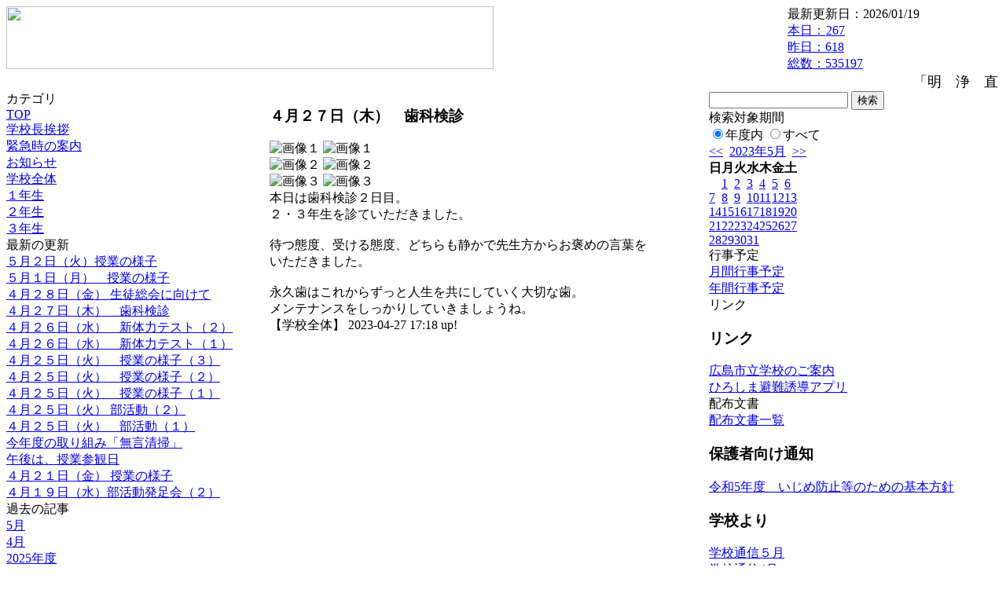

--- FILE ---
content_type: text/html; charset=EUC-JP
request_url: https://cms.edu.city.hiroshima.jp/weblog/index.php?id=j1060&type=1&column_id=1007912&category_id=2315&date=20230505
body_size: 20520
content:
<!DOCTYPE html PUBLIC "-//W3C//DTD XHTML 1.0 Transitional//EN" "http://www.w3.org/TR/xhtml1/DTD/xhtml1-transitional.dtd">
<html xmlns="http://www.w3.org/1999/xhtml" xml:lang="ja" lang="ja">

<head>
<meta http-equiv="Content-Type" content="text/html; charset=EUC-JP" />
<meta http-equiv="Content-Style-Type" content="text/css" />
<meta http-equiv="Content-Script-Type" content="text/javascript" />
<link rel="stylesheet" href="/weblog/css/type_070/import.css" type="text/css" />
<title>広島市立高陽中学校</title>
<style type="text/css">
#block_title {
    background-image: url("/weblog/data/j1060/title.gif");
    background-repeat: no-repeat;
}
</style>
<link rel="alternate" type="application/rss+xml" title="RSS" href="https://cms.edu.city.hiroshima.jp/weblog/rss2.php?id=j1060" />
<script type="text/javascript">
//<![CDATA[
var ENV={school_id:'j1060'};
//]]>
</script>

<script type="text/javascript">
//<![CDATA[
var writeNewEntryImage;
(function(){
	function getval(name){
		var cs=document.cookie.split(/;\s*/);
		for(var i=0; i<cs.length; i++) {
			var nv=cs[i].split('=');
			if(nv[0]==name)return decodeURIComponent(nv[1]);
		}
		return false;
	}
	function setval(name,val,days){
		var str = name+'='+encodeURIComponent(val) +';path=/;';
		if (days) {
			var d=new Date();
			d.setTime(d.getTime + days*3600*24*1000);
			str += 'expires='+ d.toGMTString() +';';
		}
		document.cookie = str;
	}
	function toInt(s){
		if(!s)return false;
		var n=parseInt(s);
		if(isNaN(n))n=false;
		return n;
	}
	var ftime=toInt(getval('AccessTime')), ltime=toInt(getval('PreAccessTime'));
	var now=new Date();
	now=Math.floor(now.getTime()/1000);
	if(!ftime) {
		if(ltime) ftime=ltime;
		else ftime = now;
		setval('AccessTime', ftime);
	}
	setval('PreAccessTime',now,14);
	writeNewEntryImage = function(pubsec,w,h) {
		if (!pubsec || pubsec>=ftime) {
			var tag = '<img src="/weblog/css/type_070/image/icon_000.gif"';
			if(w) tag += ' width="'+ w +'"';
			if(h) tag += ' height="'+ h +'"';
			tag += ' align="absmiddle"';
			tag += ' alt="新着"';
			tag += ' /> ';
			document.write(tag);
		}
	};
})();
function tglelm(elm, swt) {
	if (typeof elm == "string") elm = document.getElementById(elm);
	var toExpand = elm.style.display != "block";
	elm.style.display = toExpand? "block" : "none";
	if (swt) {
		if (typeof swt == "string") swt = document.getElementById(swt);
		var cn = toExpand? "expand" : "collapse";
		if (tglelm.reClass.test(swt.className)) {
			swt.className = swt.className.replace(tglelm.reClass, cn);
		} else {
			swt.className = swt.className +" "+ cn;
		}
	}
}
tglelm.reClass = /\b(collapse|expand)\b/;

//]]>
</script>

</head>


<body>
<div id="block_whole">


<!-- ■block_header -->
<div id="block_header">
<div id="block_title">
<table width="100%" border="0" cellspacing="0" cellpadding="0" summary="update info">
<tr valign="top">
<td rowspan="2" id="block_headerLeft"><img src="image/space.gif" width="620" height="80" style="border:none;" /></td>
<td id="block_update">最新更新日：2026/01/19</td>
</tr>
<tr valign="bottom">
<td id="block_counter">
<a href="index.php?id=j1060&amp;type=6&amp;date=20230505">
本日：<img src="/weblog/count_up.php?id=j1060" alt="count up" width="1" height="1" style="border:none;" />267
<br />
昨日：618<br />
総数：535197
</a>
</td>
</tr></table>
</div>
</div>
<!-- ■block_header end -->


<!-- ■Block_mess -->
<div id="block_mess"><marquee behavior="scroll" scrolldelay="67" scrollamount="3"><font style="font-size:18px;">「明　浄　直」　明朗で、きれいな心を持ち、素直で実行力のある人になろう
</font></marquee>
</div>
<!-- ■Block_mess end -->


<!-- ■block_main -->
<div id="block_main">
<table width="100%" border="0" cellspacing="0" cellpadding="0">
<tr valign="top">


<!-- ●Block_left -->
<td id="block_left">


<!-- カテゴリ -->
<div class="group_sidemenu">
<div class="sidemenu_0">
<div class="menu_title">カテゴリ</div>
<div class="divmenuitem">
  <a class="menu" href="index.php?id=j1060&amp;date=20230505">TOP</a>
</div>
<div class="divmenuitem">
  <a class="menu" href="index.php?id=j1060&amp;type=2&amp;date=20230505&amp;category_id=6906">学校長挨拶</a>
</div>
<div class="divmenuitem">
  <a class="menu" href="index.php?id=j1060&amp;type=2&amp;date=20230505&amp;category_id=5934">緊急時の案内</a>
</div>
<div class="divmenuitem">
  <a class="menu" href="index.php?id=j1060&amp;type=2&amp;date=20230505&amp;category_id=709">お知らせ</a>
</div>
<div class="divmenuitem">
  <a class="menu menu_selected" href="index.php?id=j1060&amp;type=2&amp;date=20230505&amp;category_id=2315">学校全体</a>
</div>
<div class="divmenuitem">
  <a class="menu" href="index.php?id=j1060&amp;type=2&amp;date=20230505&amp;category_id=2254">１年生</a>
</div>
<div class="divmenuitem">
  <a class="menu" href="index.php?id=j1060&amp;type=2&amp;date=20230505&amp;category_id=2256">２年生</a>
</div>
<div class="divmenuitem">
  <a class="menu" href="index.php?id=j1060&amp;type=2&amp;date=20230505&amp;category_id=2255">３年生</a>
</div>

</div>
</div>


<!-- 最新の更新 -->
<div class="group_sidemenu">
<div class="sidemenu_1">
<div class="menu_title">最新の更新</div>
<div class="divmenuitem">
  <a class="menu" href="/weblog/index.php?id=j1060&amp;type=1&amp;column_id=1010526&amp;category_id=2315&amp;date=20230505"><script type="text/javascript">writeNewEntryImage(1683013688,null,null,'absmiddle')</script>５月２日（火）授業の様子</a>
</div>
<div class="divmenuitem">
  <a class="menu" href="/weblog/index.php?id=j1060&amp;type=1&amp;column_id=1009689&amp;category_id=2315&amp;date=20230505"><script type="text/javascript">writeNewEntryImage(1682930210,null,null,'absmiddle')</script>５月１日（月）　授業の様子</a>
</div>
<div class="divmenuitem">
  <a class="menu" href="/weblog/index.php?id=j1060&amp;type=1&amp;column_id=1008862&amp;category_id=2315&amp;date=20230505"><script type="text/javascript">writeNewEntryImage(1682678029,null,null,'absmiddle')</script>４月２８日（金） 生徒総会に向けて</a>
</div>
<div class="divmenuitem">
  <a class="menu" href="/weblog/index.php?id=j1060&amp;type=1&amp;column_id=1007912&amp;category_id=2315&amp;date=20230505"><script type="text/javascript">writeNewEntryImage(1682583533,null,null,'absmiddle')</script>４月２７日（木）　歯科検診</a>
</div>
<div class="divmenuitem">
  <a class="menu" href="/weblog/index.php?id=j1060&amp;type=1&amp;column_id=1007112&amp;category_id=2315&amp;date=20230505"><script type="text/javascript">writeNewEntryImage(1682498969,null,null,'absmiddle')</script>４月２６日（水）　新体力テスト（２）</a>
</div>
<div class="divmenuitem">
  <a class="menu" href="/weblog/index.php?id=j1060&amp;type=1&amp;column_id=1007103&amp;category_id=2315&amp;date=20230505"><script type="text/javascript">writeNewEntryImage(1682498346,null,null,'absmiddle')</script>４月２６日（水）　新体力テスト（１）</a>
</div>
<div class="divmenuitem">
  <a class="menu" href="/weblog/index.php?id=j1060&amp;type=1&amp;column_id=1006113&amp;category_id=2315&amp;date=20230505"><script type="text/javascript">writeNewEntryImage(1682405150,null,null,'absmiddle')</script>４月２５日（火）　授業の様子（３）</a>
</div>
<div class="divmenuitem">
  <a class="menu" href="/weblog/index.php?id=j1060&amp;type=1&amp;column_id=1006106&amp;category_id=2315&amp;date=20230505"><script type="text/javascript">writeNewEntryImage(1682405020,null,null,'absmiddle')</script>４月２５日（火）　授業の様子（２）</a>
</div>
<div class="divmenuitem">
  <a class="menu" href="/weblog/index.php?id=j1060&amp;type=1&amp;column_id=1006057&amp;category_id=2315&amp;date=20230505"><script type="text/javascript">writeNewEntryImage(1682403533,null,null,'absmiddle')</script>４月２５日（火）　授業の様子（１）</a>
</div>
<div class="divmenuitem">
  <a class="menu" href="/weblog/index.php?id=j1060&amp;type=1&amp;column_id=1005733&amp;category_id=2315&amp;date=20230505"><script type="text/javascript">writeNewEntryImage(1682385858,null,null,'absmiddle')</script>４月２５日（火） 部活動（２）</a>
</div>
<div class="divmenuitem">
  <a class="menu" href="/weblog/index.php?id=j1060&amp;type=1&amp;column_id=1005729&amp;category_id=2315&amp;date=20230505"><script type="text/javascript">writeNewEntryImage(1682385679,null,null,'absmiddle')</script>４月２５日（火）　部活動（１）</a>
</div>
<div class="divmenuitem">
  <a class="menu" href="/weblog/index.php?id=j1060&amp;type=1&amp;column_id=1005402&amp;category_id=2315&amp;date=20230505"><script type="text/javascript">writeNewEntryImage(1682321852,null,null,'absmiddle')</script>今年度の取り組み「無言清掃」</a>
</div>
<div class="divmenuitem">
  <a class="menu" href="/weblog/index.php?id=j1060&amp;type=1&amp;column_id=1004032&amp;category_id=2315&amp;date=20230505"><script type="text/javascript">writeNewEntryImage(1682058531,null,null,'absmiddle')</script>午後は、授業参観日</a>
</div>
<div class="divmenuitem">
  <a class="menu" href="/weblog/index.php?id=j1060&amp;type=1&amp;column_id=1003763&amp;category_id=2315&amp;date=20230505"><script type="text/javascript">writeNewEntryImage(1682043287,null,null,'absmiddle')</script>４月２１日（金） 授業の様子</a>
</div>
<div class="divmenuitem">
  <a class="menu" href="/weblog/index.php?id=j1060&amp;type=1&amp;column_id=1002498&amp;category_id=2315&amp;date=20230505"><script type="text/javascript">writeNewEntryImage(1681877768,null,null,'absmiddle')</script>４月１９日（水）部活動発足会（２）</a>
</div>

</div>
</div>


<!-- バックナンバー -->
<div class="group_sidemenu">
<div class="sidemenu_1">
<div class="menu_title">過去の記事</div>
<div class="divmenuitem">
  <a class="menu" href="/weblog/index.php?id=j1060&amp;type=2&amp;category_id=2315&amp;date=20230505&amp;optiondate=202305">5月</a>
</div>
<div class="divmenuitem">
  <a class="menu" href="/weblog/index.php?id=j1060&amp;type=2&amp;category_id=2315&amp;date=20230505&amp;optiondate=202304">4月</a>
</div>
<div class="divmenuitem">
  <a class="menu" href="/weblog/index.php?id=j1060">2025年度</a>
</div>
<div class="divmenuitem">
  <a class="menu" href="/weblog/index.php?id=j1060&amp;date=20250331">2024年度</a>
</div>
<div class="divmenuitem">
  <a class="menu menu_selected" href="/weblog/index.php?id=j1060&amp;date=20240331">2023年度</a>
</div>
<div class="divmenuitem">
  <a class="menu" href="/weblog/index.php?id=j1060&amp;date=20230331">2022年度</a>
</div>
<div class="divmenuitem">
  <a class="menu" href="/weblog/index.php?id=j1060&amp;date=20220331">2021年度</a>
</div>
<div class="divmenuitem">
  <a class="menu" href="/weblog/index.php?id=j1060&amp;date=20210331">2020年度</a>
</div>
<div class="divmenuitem">
  <a class="menu" href="/weblog/index.php?id=j1060&amp;date=20200331">2019年度</a>
</div>
<div class="divmenuitem">
  <a class="menu" href="/weblog/index.php?id=j1060&amp;date=20190331">2018年度</a>
</div>
<div class="divmenuitem">
  <a class="menu" href="/weblog/index.php?id=j1060&amp;date=20180331">2017年度</a>
</div>
<div class="divmenuitem">
  <a class="menu" href="/weblog/index.php?id=j1060&amp;date=20170331">2016年度</a>
</div>
<div class="divmenuitem">
  <a class="menu" href="/weblog/index.php?id=j1060&amp;date=20160331">2015年度</a>
</div>
<div class="divmenuitem">
  <a class="menu" href="/weblog/index.php?id=j1060&amp;date=20150331">2014年度</a>
</div>
<div class="divmenuitem">
  <a class="menu" href="/weblog/index.php?id=j1060&amp;date=20140331">2013年度</a>
</div>
<div class="divmenuitem">
  <a class="menu" href="/weblog/index.php?id=j1060&amp;date=20130331">2012年度</a>
</div>

</div>
</div>


</td>


<!-- ●Block_middle -->
<td id="block_middle">

<!-- センターメッセージ -->


<!-- コラムブロック -->
<div class="blog-items">
<div id="column-1007912" class="column_group">
<div class="column_header">
<h3><span class="wrap"><script type="text/javascript">writeNewEntryImage(1682583533,36,13);</script>４月２７日（木）　歯科検診</span></h3>
</div>
<div class="column_body clayout-17">
<div class="image_group ig-pos-first"><span class="bimg bimg-first" >
	<img src="/weblog/files/j1060/blog/1007912/1/2462905.jpg" title="画像１" alt="画像１" width="420" height="315" onmousedown="return false" ondragstart="return false" oncontextmenu="return false" />
	<img class="protect" src="/weblog/image/space.gif" title="画像１" alt="画像１" width="420" height="315" onmousedown="return false" ondragstart="return false" oncontextmenu="return false" />
</span><br />
<span class="bimg bimg-item" >
	<img src="/weblog/files/j1060/blog/1007912/2/2462906.jpg" title="画像２" alt="画像２" width="420" height="315" onmousedown="return false" ondragstart="return false" oncontextmenu="return false" />
	<img class="protect" src="/weblog/image/space.gif" title="画像２" alt="画像２" width="420" height="315" onmousedown="return false" ondragstart="return false" oncontextmenu="return false" />
</span><br />
<span class="bimg bimg-last" >
	<img src="/weblog/files/j1060/blog/1007912/3/2462907.jpg" title="画像３" alt="画像３" width="420" height="315" onmousedown="return false" ondragstart="return false" oncontextmenu="return false" />
	<img class="protect" src="/weblog/image/space.gif" title="画像３" alt="画像３" width="420" height="315" onmousedown="return false" ondragstart="return false" oncontextmenu="return false" />
</span></div>
本日は歯科検診２日目。<br />
２・３年生を診ていただきました。<br />
<br />
待つ態度、受ける態度、どちらも静かで先生方からお褒めの言葉を<br />
いただきました。<br />
<br />
永久歯はこれからずっと人生を共にしていく大切な歯。<br />
メンテナンスをしっかりしていきましょうね。<br style="clear:both;" />

</div>
<div class="column_footer">【学校全体】 2023-04-27 17:18 up!</div>
</div>

</div>

<!-- コラムブロック end -->


</td>


<!-- ●Block_right -->
<td id="block_right">


<!-- 検索ボックス -->
<div id="group_search">
<form method="get" action="index.php">
<input type="hidden" name="id" value="j1060" />
<input type="hidden" name="type" value="7" />
<input type="hidden" name="date" value="20230505" />
<input type="text" name="search_word" value="" class="search_text" />
<input type="submit" value="検索" class="search_button" />
<div align="left" class="search_text">
検索対象期間<br />
<label><input type="radio" name="search_option" value="0" checked="checked" />年度内</label>
<label><input type="radio" name="search_option" value="1" />すべて</label>
</div>
</form>

</div>


<!-- カレンダー -->
<div class="group_calendar">
<div id="monthly">
<div id="monthly_header">
	<a href="/weblog/index.php?id=j1060&amp;date=20230405"><span class="navi">&lt;&lt;</span></a>
	&nbsp;<a href="/weblog/index.php?id=j1060">2023年5月</a>
	&nbsp;<a href="/weblog/index.php?id=j1060&amp;date=20230605"><span class="navi">&gt;&gt;</span></a>
</div>
<table id="monthly_calendar" summary="ブラウズ日選択カレンダー" border="0" cellpadding="0" cellspacing="0">
	<tr>
		<th><span class="sunday">日</span></th>
		<th>月</th>
		<th>火</th>
		<th>水</th>
		<th>木</th>
		<th>金</th>
		<th><span class="saturday">土</span></th>
	</tr>
	<tr>
		<td>　</td>
		<td><a href="/weblog/index.php?id=j1060&amp;date=20230501">1</a></td>
		<td><a href="/weblog/index.php?id=j1060&amp;date=20230502">2</a></td>
		<td><a href="/weblog/index.php?id=j1060&amp;date=20230503">3</a></td>
		<td><a href="/weblog/index.php?id=j1060&amp;date=20230504">4</a></td>
		<td><a href="/weblog/index.php?id=j1060&amp;date=20230505"><span class="selected">5</span></a></td>
		<td><a href="/weblog/index.php?id=j1060&amp;date=20230506"><span class="saturday">6</span></a></td>
	</tr>
	<tr>
		<td><a href="/weblog/index.php?id=j1060&amp;date=20230507"><span class="sunday">7</span></a></td>
		<td><a href="/weblog/index.php?id=j1060&amp;date=20230508">8</a></td>
		<td><a href="/weblog/index.php?id=j1060&amp;date=20230509">9</a></td>
		<td><a href="/weblog/index.php?id=j1060&amp;date=20230510">10</a></td>
		<td><a href="/weblog/index.php?id=j1060&amp;date=20230511">11</a></td>
		<td><a href="/weblog/index.php?id=j1060&amp;date=20230512">12</a></td>
		<td><a href="/weblog/index.php?id=j1060&amp;date=20230513"><span class="saturday">13</span></a></td>
	</tr>
	<tr>
		<td><a href="/weblog/index.php?id=j1060&amp;date=20230514"><span class="sunday">14</span></a></td>
		<td><a href="/weblog/index.php?id=j1060&amp;date=20230515">15</a></td>
		<td><a href="/weblog/index.php?id=j1060&amp;date=20230516">16</a></td>
		<td><a href="/weblog/index.php?id=j1060&amp;date=20230517">17</a></td>
		<td><a href="/weblog/index.php?id=j1060&amp;date=20230518">18</a></td>
		<td><a href="/weblog/index.php?id=j1060&amp;date=20230519">19</a></td>
		<td><a href="/weblog/index.php?id=j1060&amp;date=20230520"><span class="saturday">20</span></a></td>
	</tr>
	<tr>
		<td><a href="/weblog/index.php?id=j1060&amp;date=20230521"><span class="sunday">21</span></a></td>
		<td><a href="/weblog/index.php?id=j1060&amp;date=20230522">22</a></td>
		<td><a href="/weblog/index.php?id=j1060&amp;date=20230523">23</a></td>
		<td><a href="/weblog/index.php?id=j1060&amp;date=20230524">24</a></td>
		<td><a href="/weblog/index.php?id=j1060&amp;date=20230525">25</a></td>
		<td><a href="/weblog/index.php?id=j1060&amp;date=20230526">26</a></td>
		<td><a href="/weblog/index.php?id=j1060&amp;date=20230527"><span class="saturday">27</span></a></td>
	</tr>
	<tr>
		<td><a href="/weblog/index.php?id=j1060&amp;date=20230528"><span class="sunday">28</span></a></td>
		<td><a href="/weblog/index.php?id=j1060&amp;date=20230529">29</a></td>
		<td><a href="/weblog/index.php?id=j1060&amp;date=20230530">30</a></td>
		<td><a href="/weblog/index.php?id=j1060&amp;date=20230531">31</a></td>
		<td>　</td>
		<td>　</td>
		<td>　</td>
	</tr>
</table>
</div>
</div>



<!-- 週間予定表 -->



<!-- 行事予定 -->
<div class="group_sidemenu">
<div class="sidemenu_2">
<div class="menu_title">行事予定</div>
<div class="divmenuitem">
  <a class="menu" href="index.php?id=j1060&amp;type=3&amp;date=20230505">月間行事予定</a>
</div>


<div class="divmenuitem">
  <a class="menu" href="index.php?id=j1060&amp;type=4&amp;date=20230505">年間行事予定</a>
</div>


</div>
</div>


<!-- リンク -->
<div class="group_sidemenu swa-link">
<div class="sidemenu_4">
<div class="menu_title">リンク</div>
<h3>リンク</h3>
<div class="divmenuitem">
  <a class="menu" href="http://www.school.edu.city.hiroshima.jp/" target="_blank" title="広島市立学校のご案内ページ">広島市立学校のご案内</a>
</div>
<div class="divmenuitem">
  <a class="menu" href="https://www.city.hiroshima.lg.jp/site/saigaiinfo/138186.html" target="_blank">ひろしま避難誘導アプリ</a>
</div>

</div>
</div>



<!-- 配布文書 -->
<div class="group_sidemenu">
<div class="sidemenu_4">
<div class="menu_title">配布文書</div>
<div class="divmenuitem">
  <a class="menu" href="index.php?id=j1060&amp;type=5&amp;date=20230505">配布文書一覧</a>
</div>


<h3>保護者向け通知</h3>
<div class="divmenuitem">
  <a class="menu" href="/weblog/files/j1060/doc/92792/2469336.pdf" target="_blank"><script type="text/javascript">writeNewEntryImage(1683006345,null,null,'absmiddle')</script>令和5年度　いじめ防止等のための基本方針</a>
</div>
<h3>学校より</h3>
<div class="divmenuitem">
  <a class="menu" href="/weblog/files/j1060/doc/92287/2461271.pdf" target="_blank"><script type="text/javascript">writeNewEntryImage(1682507353,null,null,'absmiddle')</script>学校通信５月</a>
</div>
<div class="divmenuitem">
  <a class="menu" href="/weblog/files/j1060/doc/91557/2438537.pdf" target="_blank"><script type="text/javascript">writeNewEntryImage(1681269088,null,null,'absmiddle')</script>学校通信4月</a>
</div>

</div>
</div>


<!-- モバイルページ QRコード -->
<div class="group_sidemenu">
<div class="sidemenu_6">
<div class="menu_title"><a href="/weblog/index-i.php?id=j1060" target="_blank">携帯サイト</a></div>
<div class="qrcode"><img alt="/weblog/index-i.php?id=j1060" src="./data/j1060/qrcode.png" border="0" /></div>
</div>
</div>




<!-- 学校基本情報 -->
<div class="group_sidemenu">
<div class="sidemenu_5">
<div class="menu_title">学校基本情報</div>
</div>
</div>

<!-- 学校連絡先 -->
<div id="group_address">
広島市立高陽中学校<br />
住所：広島県広島市安佐北区深川六丁目22-6<br />
TEL：082-842-0022<br />
</div>
</div>


</td>
</tr></table>
</div>
<!-- ■block_main end -->


<!-- ■block_footer -->
<div id="block_footer">Since 2011/12&nbsp;&copy;HIROSHIMA City All Rights Reserved.</div>
<!-- ■block_footer end -->


</div>
</body>
</html>